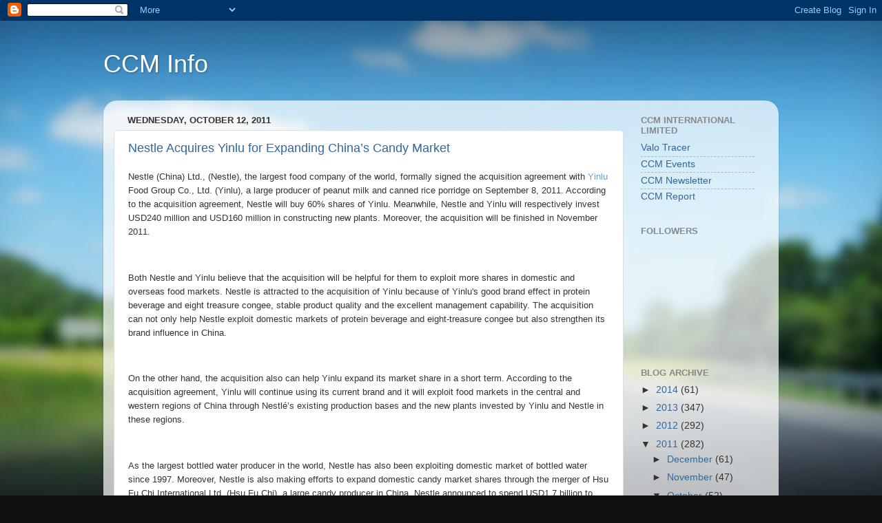

--- FILE ---
content_type: text/html; charset=UTF-8
request_url: http://ccminfo.blogspot.com/2011/10/nestle-acquires-yinlu-for-expanding.html
body_size: 15758
content:
<!DOCTYPE html>
<html class='v2' dir='ltr' lang='en'>
<head>
<link href='https://www.blogger.com/static/v1/widgets/335934321-css_bundle_v2.css' rel='stylesheet' type='text/css'/>
<meta content='width=1100' name='viewport'/>
<meta content='text/html; charset=UTF-8' http-equiv='Content-Type'/>
<meta content='blogger' name='generator'/>
<link href='http://ccminfo.blogspot.com/favicon.ico' rel='icon' type='image/x-icon'/>
<link href='http://ccminfo.blogspot.com/2011/10/nestle-acquires-yinlu-for-expanding.html' rel='canonical'/>
<link rel="alternate" type="application/atom+xml" title="CCM Info - Atom" href="http://ccminfo.blogspot.com/feeds/posts/default" />
<link rel="alternate" type="application/rss+xml" title="CCM Info - RSS" href="http://ccminfo.blogspot.com/feeds/posts/default?alt=rss" />
<link rel="service.post" type="application/atom+xml" title="CCM Info - Atom" href="https://www.blogger.com/feeds/4814970476613439894/posts/default" />

<link rel="alternate" type="application/atom+xml" title="CCM Info - Atom" href="http://ccminfo.blogspot.com/feeds/7511970079921632225/comments/default" />
<!--Can't find substitution for tag [blog.ieCssRetrofitLinks]-->
<meta content='http://ccminfo.blogspot.com/2011/10/nestle-acquires-yinlu-for-expanding.html' property='og:url'/>
<meta content='Nestle Acquires Yinlu for Expanding China’s Candy Market' property='og:title'/>
<meta content='Nestle ( China ) Ltd., (Nestle), the largest food company of the world, formally signed the acquisition agreement with Yinlu  Food Group Co....' property='og:description'/>
<title>CCM Info: Nestle Acquires Yinlu for Expanding China&#8217;s Candy Market</title>
<style id='page-skin-1' type='text/css'><!--
/*-----------------------------------------------
Blogger Template Style
Name:     Picture Window
Designer: Blogger
URL:      www.blogger.com
----------------------------------------------- */
/* Content
----------------------------------------------- */
body {
font: normal normal 15px Arial, Tahoma, Helvetica, FreeSans, sans-serif;
color: #333333;
background: #111111 url(http://themes.googleusercontent.com/image?id=1OACCYOE0-eoTRTfsBuX1NMN9nz599ufI1Jh0CggPFA_sK80AGkIr8pLtYRpNUKPmwtEa) repeat-x fixed top center;
}
html body .region-inner {
min-width: 0;
max-width: 100%;
width: auto;
}
.content-outer {
font-size: 90%;
}
a:link {
text-decoration:none;
color: #336699;
}
a:visited {
text-decoration:none;
color: #6699cc;
}
a:hover {
text-decoration:underline;
color: #33aaff;
}
.content-outer {
background: transparent none repeat scroll top left;
-moz-border-radius: 0;
-webkit-border-radius: 0;
-goog-ms-border-radius: 0;
border-radius: 0;
-moz-box-shadow: 0 0 0 rgba(0, 0, 0, .15);
-webkit-box-shadow: 0 0 0 rgba(0, 0, 0, .15);
-goog-ms-box-shadow: 0 0 0 rgba(0, 0, 0, .15);
box-shadow: 0 0 0 rgba(0, 0, 0, .15);
margin: 20px auto;
}
.content-inner {
padding: 0;
}
/* Header
----------------------------------------------- */
.header-outer {
background: transparent none repeat-x scroll top left;
_background-image: none;
color: #ffffff;
-moz-border-radius: 0;
-webkit-border-radius: 0;
-goog-ms-border-radius: 0;
border-radius: 0;
}
.Header img, .Header #header-inner {
-moz-border-radius: 0;
-webkit-border-radius: 0;
-goog-ms-border-radius: 0;
border-radius: 0;
}
.header-inner .Header .titlewrapper,
.header-inner .Header .descriptionwrapper {
padding-left: 0;
padding-right: 0;
}
.Header h1 {
font: normal normal 36px Arial, Tahoma, Helvetica, FreeSans, sans-serif;
text-shadow: 1px 1px 3px rgba(0, 0, 0, 0.3);
}
.Header h1 a {
color: #ffffff;
}
.Header .description {
font-size: 130%;
}
/* Tabs
----------------------------------------------- */
.tabs-inner {
margin: .5em 20px 0;
padding: 0;
}
.tabs-inner .section {
margin: 0;
}
.tabs-inner .widget ul {
padding: 0;
background: transparent none repeat scroll bottom;
-moz-border-radius: 0;
-webkit-border-radius: 0;
-goog-ms-border-radius: 0;
border-radius: 0;
}
.tabs-inner .widget li {
border: none;
}
.tabs-inner .widget li a {
display: inline-block;
padding: .5em 1em;
margin-right: .25em;
color: #ffffff;
font: normal normal 15px Arial, Tahoma, Helvetica, FreeSans, sans-serif;
-moz-border-radius: 10px 10px 0 0;
-webkit-border-top-left-radius: 10px;
-webkit-border-top-right-radius: 10px;
-goog-ms-border-radius: 10px 10px 0 0;
border-radius: 10px 10px 0 0;
background: transparent url(https://resources.blogblog.com/blogblog/data/1kt/transparent/black50.png) repeat scroll top left;
border-right: 1px solid transparent;
}
.tabs-inner .widget li:first-child a {
padding-left: 1.25em;
-moz-border-radius-topleft: 10px;
-moz-border-radius-bottomleft: 0;
-webkit-border-top-left-radius: 10px;
-webkit-border-bottom-left-radius: 0;
-goog-ms-border-top-left-radius: 10px;
-goog-ms-border-bottom-left-radius: 0;
border-top-left-radius: 10px;
border-bottom-left-radius: 0;
}
.tabs-inner .widget li.selected a,
.tabs-inner .widget li a:hover {
position: relative;
z-index: 1;
background: transparent url(https://resources.blogblog.com/blogblog/data/1kt/transparent/white80.png) repeat scroll bottom;
color: #336699;
-moz-box-shadow: 0 0 3px rgba(0, 0, 0, .15);
-webkit-box-shadow: 0 0 3px rgba(0, 0, 0, .15);
-goog-ms-box-shadow: 0 0 3px rgba(0, 0, 0, .15);
box-shadow: 0 0 3px rgba(0, 0, 0, .15);
}
/* Headings
----------------------------------------------- */
h2 {
font: bold normal 13px Arial, Tahoma, Helvetica, FreeSans, sans-serif;
text-transform: uppercase;
color: #888888;
margin: .5em 0;
}
/* Main
----------------------------------------------- */
.main-outer {
background: transparent url(https://resources.blogblog.com/blogblog/data/1kt/transparent/white80.png) repeat scroll top left;
-moz-border-radius: 20px 20px 0 0;
-webkit-border-top-left-radius: 20px;
-webkit-border-top-right-radius: 20px;
-webkit-border-bottom-left-radius: 0;
-webkit-border-bottom-right-radius: 0;
-goog-ms-border-radius: 20px 20px 0 0;
border-radius: 20px 20px 0 0;
-moz-box-shadow: 0 1px 3px rgba(0, 0, 0, .15);
-webkit-box-shadow: 0 1px 3px rgba(0, 0, 0, .15);
-goog-ms-box-shadow: 0 1px 3px rgba(0, 0, 0, .15);
box-shadow: 0 1px 3px rgba(0, 0, 0, .15);
}
.main-inner {
padding: 15px 20px 20px;
}
.main-inner .column-center-inner {
padding: 0 0;
}
.main-inner .column-left-inner {
padding-left: 0;
}
.main-inner .column-right-inner {
padding-right: 0;
}
/* Posts
----------------------------------------------- */
h3.post-title {
margin: 0;
font: normal normal 18px Arial, Tahoma, Helvetica, FreeSans, sans-serif;
}
.comments h4 {
margin: 1em 0 0;
font: normal normal 18px Arial, Tahoma, Helvetica, FreeSans, sans-serif;
}
.date-header span {
color: #333333;
}
.post-outer {
background-color: #ffffff;
border: solid 1px #dddddd;
-moz-border-radius: 5px;
-webkit-border-radius: 5px;
border-radius: 5px;
-goog-ms-border-radius: 5px;
padding: 15px 20px;
margin: 0 -20px 20px;
}
.post-body {
line-height: 1.4;
font-size: 110%;
position: relative;
}
.post-header {
margin: 0 0 1.5em;
color: #999999;
line-height: 1.6;
}
.post-footer {
margin: .5em 0 0;
color: #999999;
line-height: 1.6;
}
#blog-pager {
font-size: 140%
}
#comments .comment-author {
padding-top: 1.5em;
border-top: dashed 1px #ccc;
border-top: dashed 1px rgba(128, 128, 128, .5);
background-position: 0 1.5em;
}
#comments .comment-author:first-child {
padding-top: 0;
border-top: none;
}
.avatar-image-container {
margin: .2em 0 0;
}
/* Comments
----------------------------------------------- */
.comments .comments-content .icon.blog-author {
background-repeat: no-repeat;
background-image: url([data-uri]);
}
.comments .comments-content .loadmore a {
border-top: 1px solid #33aaff;
border-bottom: 1px solid #33aaff;
}
.comments .continue {
border-top: 2px solid #33aaff;
}
/* Widgets
----------------------------------------------- */
.widget ul, .widget #ArchiveList ul.flat {
padding: 0;
list-style: none;
}
.widget ul li, .widget #ArchiveList ul.flat li {
border-top: dashed 1px #ccc;
border-top: dashed 1px rgba(128, 128, 128, .5);
}
.widget ul li:first-child, .widget #ArchiveList ul.flat li:first-child {
border-top: none;
}
.widget .post-body ul {
list-style: disc;
}
.widget .post-body ul li {
border: none;
}
/* Footer
----------------------------------------------- */
.footer-outer {
color:#cccccc;
background: transparent url(https://resources.blogblog.com/blogblog/data/1kt/transparent/black50.png) repeat scroll top left;
-moz-border-radius: 0 0 20px 20px;
-webkit-border-top-left-radius: 0;
-webkit-border-top-right-radius: 0;
-webkit-border-bottom-left-radius: 20px;
-webkit-border-bottom-right-radius: 20px;
-goog-ms-border-radius: 0 0 20px 20px;
border-radius: 0 0 20px 20px;
-moz-box-shadow: 0 1px 3px rgba(0, 0, 0, .15);
-webkit-box-shadow: 0 1px 3px rgba(0, 0, 0, .15);
-goog-ms-box-shadow: 0 1px 3px rgba(0, 0, 0, .15);
box-shadow: 0 1px 3px rgba(0, 0, 0, .15);
}
.footer-inner {
padding: 10px 20px 20px;
}
.footer-outer a {
color: #99ccee;
}
.footer-outer a:visited {
color: #77aaee;
}
.footer-outer a:hover {
color: #33aaff;
}
.footer-outer .widget h2 {
color: #aaaaaa;
}
/* Mobile
----------------------------------------------- */
html body.mobile {
height: auto;
}
html body.mobile {
min-height: 480px;
background-size: 100% auto;
}
.mobile .body-fauxcolumn-outer {
background: transparent none repeat scroll top left;
}
html .mobile .mobile-date-outer, html .mobile .blog-pager {
border-bottom: none;
background: transparent url(https://resources.blogblog.com/blogblog/data/1kt/transparent/white80.png) repeat scroll top left;
margin-bottom: 10px;
}
.mobile .date-outer {
background: transparent url(https://resources.blogblog.com/blogblog/data/1kt/transparent/white80.png) repeat scroll top left;
}
.mobile .header-outer, .mobile .main-outer,
.mobile .post-outer, .mobile .footer-outer {
-moz-border-radius: 0;
-webkit-border-radius: 0;
-goog-ms-border-radius: 0;
border-radius: 0;
}
.mobile .content-outer,
.mobile .main-outer,
.mobile .post-outer {
background: inherit;
border: none;
}
.mobile .content-outer {
font-size: 100%;
}
.mobile-link-button {
background-color: #336699;
}
.mobile-link-button a:link, .mobile-link-button a:visited {
color: #ffffff;
}
.mobile-index-contents {
color: #333333;
}
.mobile .tabs-inner .PageList .widget-content {
background: transparent url(https://resources.blogblog.com/blogblog/data/1kt/transparent/white80.png) repeat scroll bottom;
color: #336699;
}
.mobile .tabs-inner .PageList .widget-content .pagelist-arrow {
border-left: 1px solid transparent;
}

--></style>
<style id='template-skin-1' type='text/css'><!--
body {
min-width: 980px;
}
.content-outer, .content-fauxcolumn-outer, .region-inner {
min-width: 980px;
max-width: 980px;
_width: 980px;
}
.main-inner .columns {
padding-left: 0px;
padding-right: 210px;
}
.main-inner .fauxcolumn-center-outer {
left: 0px;
right: 210px;
/* IE6 does not respect left and right together */
_width: expression(this.parentNode.offsetWidth -
parseInt("0px") -
parseInt("210px") + 'px');
}
.main-inner .fauxcolumn-left-outer {
width: 0px;
}
.main-inner .fauxcolumn-right-outer {
width: 210px;
}
.main-inner .column-left-outer {
width: 0px;
right: 100%;
margin-left: -0px;
}
.main-inner .column-right-outer {
width: 210px;
margin-right: -210px;
}
#layout {
min-width: 0;
}
#layout .content-outer {
min-width: 0;
width: 800px;
}
#layout .region-inner {
min-width: 0;
width: auto;
}
body#layout div.add_widget {
padding: 8px;
}
body#layout div.add_widget a {
margin-left: 32px;
}
--></style>
<style>
    body {background-image:url(http\:\/\/themes.googleusercontent.com\/image?id=1OACCYOE0-eoTRTfsBuX1NMN9nz599ufI1Jh0CggPFA_sK80AGkIr8pLtYRpNUKPmwtEa);}
    
@media (max-width: 200px) { body {background-image:url(http\:\/\/themes.googleusercontent.com\/image?id=1OACCYOE0-eoTRTfsBuX1NMN9nz599ufI1Jh0CggPFA_sK80AGkIr8pLtYRpNUKPmwtEa&options=w200);}}
@media (max-width: 400px) and (min-width: 201px) { body {background-image:url(http\:\/\/themes.googleusercontent.com\/image?id=1OACCYOE0-eoTRTfsBuX1NMN9nz599ufI1Jh0CggPFA_sK80AGkIr8pLtYRpNUKPmwtEa&options=w400);}}
@media (max-width: 800px) and (min-width: 401px) { body {background-image:url(http\:\/\/themes.googleusercontent.com\/image?id=1OACCYOE0-eoTRTfsBuX1NMN9nz599ufI1Jh0CggPFA_sK80AGkIr8pLtYRpNUKPmwtEa&options=w800);}}
@media (max-width: 1200px) and (min-width: 801px) { body {background-image:url(http\:\/\/themes.googleusercontent.com\/image?id=1OACCYOE0-eoTRTfsBuX1NMN9nz599ufI1Jh0CggPFA_sK80AGkIr8pLtYRpNUKPmwtEa&options=w1200);}}
/* Last tag covers anything over one higher than the previous max-size cap. */
@media (min-width: 1201px) { body {background-image:url(http\:\/\/themes.googleusercontent.com\/image?id=1OACCYOE0-eoTRTfsBuX1NMN9nz599ufI1Jh0CggPFA_sK80AGkIr8pLtYRpNUKPmwtEa&options=w1600);}}
  </style>
<link href='https://www.blogger.com/dyn-css/authorization.css?targetBlogID=4814970476613439894&amp;zx=3ed07627-0ab8-4f4c-b28b-f91cdc415600' media='none' onload='if(media!=&#39;all&#39;)media=&#39;all&#39;' rel='stylesheet'/><noscript><link href='https://www.blogger.com/dyn-css/authorization.css?targetBlogID=4814970476613439894&amp;zx=3ed07627-0ab8-4f4c-b28b-f91cdc415600' rel='stylesheet'/></noscript>
<meta name='google-adsense-platform-account' content='ca-host-pub-1556223355139109'/>
<meta name='google-adsense-platform-domain' content='blogspot.com'/>

<!-- data-ad-client=ca-pub-5158031828744846 -->

</head>
<body class='loading variant-open'>
<div class='navbar section' id='navbar' name='Navbar'><div class='widget Navbar' data-version='1' id='Navbar1'><script type="text/javascript">
    function setAttributeOnload(object, attribute, val) {
      if(window.addEventListener) {
        window.addEventListener('load',
          function(){ object[attribute] = val; }, false);
      } else {
        window.attachEvent('onload', function(){ object[attribute] = val; });
      }
    }
  </script>
<div id="navbar-iframe-container"></div>
<script type="text/javascript" src="https://apis.google.com/js/platform.js"></script>
<script type="text/javascript">
      gapi.load("gapi.iframes:gapi.iframes.style.bubble", function() {
        if (gapi.iframes && gapi.iframes.getContext) {
          gapi.iframes.getContext().openChild({
              url: 'https://www.blogger.com/navbar/4814970476613439894?po\x3d7511970079921632225\x26origin\x3dhttp://ccminfo.blogspot.com',
              where: document.getElementById("navbar-iframe-container"),
              id: "navbar-iframe"
          });
        }
      });
    </script><script type="text/javascript">
(function() {
var script = document.createElement('script');
script.type = 'text/javascript';
script.src = '//pagead2.googlesyndication.com/pagead/js/google_top_exp.js';
var head = document.getElementsByTagName('head')[0];
if (head) {
head.appendChild(script);
}})();
</script>
</div></div>
<div class='body-fauxcolumns'>
<div class='fauxcolumn-outer body-fauxcolumn-outer'>
<div class='cap-top'>
<div class='cap-left'></div>
<div class='cap-right'></div>
</div>
<div class='fauxborder-left'>
<div class='fauxborder-right'></div>
<div class='fauxcolumn-inner'>
</div>
</div>
<div class='cap-bottom'>
<div class='cap-left'></div>
<div class='cap-right'></div>
</div>
</div>
</div>
<div class='content'>
<div class='content-fauxcolumns'>
<div class='fauxcolumn-outer content-fauxcolumn-outer'>
<div class='cap-top'>
<div class='cap-left'></div>
<div class='cap-right'></div>
</div>
<div class='fauxborder-left'>
<div class='fauxborder-right'></div>
<div class='fauxcolumn-inner'>
</div>
</div>
<div class='cap-bottom'>
<div class='cap-left'></div>
<div class='cap-right'></div>
</div>
</div>
</div>
<div class='content-outer'>
<div class='content-cap-top cap-top'>
<div class='cap-left'></div>
<div class='cap-right'></div>
</div>
<div class='fauxborder-left content-fauxborder-left'>
<div class='fauxborder-right content-fauxborder-right'></div>
<div class='content-inner'>
<header>
<div class='header-outer'>
<div class='header-cap-top cap-top'>
<div class='cap-left'></div>
<div class='cap-right'></div>
</div>
<div class='fauxborder-left header-fauxborder-left'>
<div class='fauxborder-right header-fauxborder-right'></div>
<div class='region-inner header-inner'>
<div class='header section' id='header' name='Header'><div class='widget Header' data-version='1' id='Header1'>
<div id='header-inner'>
<div class='titlewrapper'>
<h1 class='title'>
<a href='http://ccminfo.blogspot.com/'>
CCM Info
</a>
</h1>
</div>
<div class='descriptionwrapper'>
<p class='description'><span>
</span></p>
</div>
</div>
</div></div>
</div>
</div>
<div class='header-cap-bottom cap-bottom'>
<div class='cap-left'></div>
<div class='cap-right'></div>
</div>
</div>
</header>
<div class='tabs-outer'>
<div class='tabs-cap-top cap-top'>
<div class='cap-left'></div>
<div class='cap-right'></div>
</div>
<div class='fauxborder-left tabs-fauxborder-left'>
<div class='fauxborder-right tabs-fauxborder-right'></div>
<div class='region-inner tabs-inner'>
<div class='tabs no-items section' id='crosscol' name='Cross-Column'></div>
<div class='tabs no-items section' id='crosscol-overflow' name='Cross-Column 2'></div>
</div>
</div>
<div class='tabs-cap-bottom cap-bottom'>
<div class='cap-left'></div>
<div class='cap-right'></div>
</div>
</div>
<div class='main-outer'>
<div class='main-cap-top cap-top'>
<div class='cap-left'></div>
<div class='cap-right'></div>
</div>
<div class='fauxborder-left main-fauxborder-left'>
<div class='fauxborder-right main-fauxborder-right'></div>
<div class='region-inner main-inner'>
<div class='columns fauxcolumns'>
<div class='fauxcolumn-outer fauxcolumn-center-outer'>
<div class='cap-top'>
<div class='cap-left'></div>
<div class='cap-right'></div>
</div>
<div class='fauxborder-left'>
<div class='fauxborder-right'></div>
<div class='fauxcolumn-inner'>
</div>
</div>
<div class='cap-bottom'>
<div class='cap-left'></div>
<div class='cap-right'></div>
</div>
</div>
<div class='fauxcolumn-outer fauxcolumn-left-outer'>
<div class='cap-top'>
<div class='cap-left'></div>
<div class='cap-right'></div>
</div>
<div class='fauxborder-left'>
<div class='fauxborder-right'></div>
<div class='fauxcolumn-inner'>
</div>
</div>
<div class='cap-bottom'>
<div class='cap-left'></div>
<div class='cap-right'></div>
</div>
</div>
<div class='fauxcolumn-outer fauxcolumn-right-outer'>
<div class='cap-top'>
<div class='cap-left'></div>
<div class='cap-right'></div>
</div>
<div class='fauxborder-left'>
<div class='fauxborder-right'></div>
<div class='fauxcolumn-inner'>
</div>
</div>
<div class='cap-bottom'>
<div class='cap-left'></div>
<div class='cap-right'></div>
</div>
</div>
<!-- corrects IE6 width calculation -->
<div class='columns-inner'>
<div class='column-center-outer'>
<div class='column-center-inner'>
<div class='main section' id='main' name='Main'><div class='widget Blog' data-version='1' id='Blog1'>
<div class='blog-posts hfeed'>

          <div class="date-outer">
        
<h2 class='date-header'><span>Wednesday, October 12, 2011</span></h2>

          <div class="date-posts">
        
<div class='post-outer'>
<div class='post hentry uncustomized-post-template' itemprop='blogPost' itemscope='itemscope' itemtype='http://schema.org/BlogPosting'>
<meta content='4814970476613439894' itemprop='blogId'/>
<meta content='7511970079921632225' itemprop='postId'/>
<a name='7511970079921632225'></a>
<h3 class='post-title entry-title' itemprop='name'>
<a href='http://www.cnchemicals.com'>Nestle Acquires Yinlu for Expanding China&#8217;s Candy Market</a>
</h3>
<div class='post-header'>
<div class='post-header-line-1'></div>
</div>
<div class='post-body entry-content' id='post-body-7511970079921632225' itemprop='description articleBody'>
<div class="MsoNormal" style="margin: 0cm 0cm 10pt;"><span lang="EN-US" style="font-family: Arial; font-size: 10pt; line-height: 115%; mso-fareast-language: ZH-CN;">Nestle (<place w:st="on"><country-region w:st="on">China</country-region></place>) Ltd., (Nestle), the largest food company of the world, formally signed the acquisition agreement with <a href="" name="OLE_LINK2">Yinlu</a> Food Group Co., Ltd. (Yinlu), a large producer of peanut milk and canned rice porridge on September 8, 2011. According to the acquisition agreement, Nestle will buy 60% shares of Yinlu. Meanwhile, Nestle and Yinlu will respectively invest USD240 million and USD160 million in constructing new plants. Moreover, the acquisition will be finished in November 2011.</span></div><div class="MsoNormal" style="margin: 0cm 0cm 10pt;"><br />
</div><div class="MsoNormal" style="margin: 0cm 0cm 10pt;"><span lang="EN-US" style="font-family: Arial; font-size: 10pt; line-height: 115%; mso-fareast-language: ZH-CN;">Both Nestle and Yinlu believe that the acquisition will be helpful for them to exploit more shares in domestic and overseas food markets. Nestle is attracted to the acquisition of Yinlu because of Yinlu's good brand effect in protein beverage and eight treasure congee, stable product quality and the excellent management capability. The acquisition can not only help Nestle exploit domestic markets of protein beverage and eight-treasure congee but also strengthen its brand influence in China.</span></div><div class="MsoNormal" style="margin: 0cm 0cm 10pt;"><br />
</div><div class="MsoNormal" style="margin: 0cm 0cm 10pt;"><span lang="EN-US" style="font-family: Arial; font-size: 10pt; line-height: 115%; mso-fareast-language: ZH-CN;">On the other hand, the acquisition also can help Yinlu expand its market share in a short term. According to the acquisition agreement, Yinlu will continue using its current brand and it will exploit food markets in the central and western regions of <country-region w:st="on"><place w:st="on">China</place></country-region> through Nestlé&#8217;s existing production bases and the new plants invested by Yinlu and Nestle in these regions. </span></div><div class="MsoNormal" style="margin: 0cm 0cm 10pt;"><br />
</div><div class="MsoNormal" style="margin: 0cm 0cm 10pt;"><span lang="EN-US" style="font-family: Arial; font-size: 10pt; line-height: 115%; mso-fareast-language: ZH-CN;">As the largest bottled water producer in the world, Nestle has also been exploiting domestic market of bottled water since 1997. Moreover, Nestle is also making efforts to expand domestic candy market shares through the merger of Hsu Fu Chi International Ltd. (Hsu Fu Chi), a large candy producer in <place w:st="on"><country-region w:st="on">China</country-region></place>. Nestle announced to spend USD1.7 billion to buy 60% shares of Hsu Fu Chi on July 11, 2011. </span></div><div class="MsoNormal" style="margin: 0cm 0cm 10pt;"><br />
</div><div class="MsoNormal" style="line-height: 15pt; margin: 0cm 0cm 0pt; mso-line-height-rule: exactly;"><span lang="EN-US" style="font-family: Arial; font-size: 10pt; mso-fareast-language: ZH-CN;">It is obvious that Nestle will strengthen its competitiveness in domestic candy market after the acquisition. Based on the above facts, Nestle may continue to exploit new markets in <country-region w:st="on"><place w:st="on">China</place></country-region> through acquisitions, so as to keep its profit increasing fast.</span></div><div class="MsoNormal" style="line-height: 15pt; margin: 0cm 0cm 0pt; mso-line-height-rule: exactly;"><br />
</div><div class="MsoNormal" style="line-height: 15pt; margin: 0cm 0cm 0pt; mso-line-height-rule: exactly;"><span lang="EN-US" style="font-family: Arial; font-size: 10pt; mso-bidi-font-weight: bold; mso-fareast-language: ZH-CN;">More news in CCM&#8217;s September Issue of </span><b style="mso-bidi-font-weight: normal;"><span lang="EN-US" style="font-family: Arial; font-size: 10pt; mso-fareast-language: ZH-CN;"><a href="http://www.cnchemicals.com/Newsletter/ChinaAgricultureInvestmentExpress.shtml"><span style="color: purple;">China Agriculture Investment Bimonthly Report</span></a></span></b><span lang="EN-US" style="font-family: Arial; font-size: 10pt; mso-fareast-language: ZH-CN;">:<b style="mso-bidi-font-weight: normal;"></b></span></div><div class="MsoNormal" style="line-height: 15pt; margin: 0cm 0cm 0pt; mso-line-height-rule: exactly;"><span lang="EN-US" style="font-family: Arial; font-size: 10pt; mso-bidi-font-weight: bold; mso-fareast-language: ZH-CN;">- The value-added tax was issued to reduce cost and improve profit of enterprises, especially for agricultural produce enterprises.</span></div><div class="MsoNormal" style="line-height: 15pt; margin: 0cm 0cm 0pt; mso-line-height-rule: exactly;"><span lang="EN-US" style="font-family: Arial; font-size: 10pt; mso-bidi-font-weight: bold; mso-fareast-language: ZH-CN;">-How to regulate and control the price of agricultural produces is the key to the development</span></div><div class="MsoNormal" style="line-height: 15pt; margin: 0cm 0cm 0pt; mso-line-height-rule: exactly;"><span lang="EN-US" style="font-family: Arial; font-size: 10pt; mso-bidi-font-weight: bold; mso-fareast-language: ZH-CN;">of the agricultural produce industry.</span></div><div class="MsoNormal" style="line-height: 15pt; margin: 0cm 0cm 0pt; mso-line-height-rule: exactly;"><span lang="EN-US" style="font-family: Arial; font-size: 10pt; mso-bidi-font-weight: bold; mso-fareast-language: ZH-CN;">- The Notice issued recently encourages Chinese agricultural enterprises' oversea investment.</span></div><div class="MsoNormal" style="line-height: 15pt; margin: 0cm 0cm 0pt; mso-line-height-rule: exactly;"><span lang="EN-US" style="font-family: Arial; font-size: 10pt; mso-bidi-font-weight: bold; mso-fareast-language: ZH-CN;">-Policy on industrial integration prompts phosphate fertilizer manufacturers to add investment in phosphorus ore resources.</span></div><div class="MsoNormal" style="line-height: 15pt; margin: 0cm 0cm 0pt; mso-line-height-rule: exactly;"><span lang="EN-US" style="font-family: Arial; font-size: 10pt; mso-bidi-font-weight: bold; mso-fareast-language: ZH-CN;">- The Chinese government probably is to increase export tariff for binary compound fertilizer, primarily due to the rising price driven by the soaring export volume.</span></div><div class="MsoNormal" style="line-height: 15pt; margin: 0cm 0cm 0pt; mso-line-height-rule: exactly;"><span lang="EN-US" style="font-family: Arial; font-size: 10pt; mso-bidi-font-weight: bold; mso-fareast-language: ZH-CN;">-The Entry Criteria raises the entry cost of phosphate &amp; ammonium industry.</span></div><div class="MsoNormal" style="line-height: 15pt; margin: 0cm 0cm 0pt; mso-line-height-rule: exactly;"><span lang="EN-US" style="font-family: Arial; font-size: 10pt; mso-bidi-font-weight: bold; mso-fareast-language: ZH-CN;">-ZARD announces to purchase 53.99% shares of Henan Dishen.</span></div><div class="MsoNormal" style="line-height: 15pt; margin: 0cm 0cm 0pt; mso-line-height-rule: exactly;"><span lang="EN-US" style="font-family: Arial; font-size: 10pt; mso-bidi-font-weight: bold; mso-fareast-language: ZH-CN;">- Cangzhou Dahua declares that ChemChina Agchem will become its controlling shareholder.</span></div><div class="MsoNormal" style="line-height: 15pt; margin: 0cm 0cm 0pt; mso-line-height-rule: exactly;"><span lang="EN-US" style="font-family: Arial; font-size: 10pt; mso-bidi-font-weight: bold; mso-fareast-language: ZH-CN;">- Winall Hi-Tech is to purchase 54.05% share of Tieyan Seed with USD3.67 million.</span></div><div class="MsoNormal" style="line-height: 15pt; margin: 0cm 0cm 0pt; mso-line-height-rule: exactly;"><span lang="EN-US" style="font-family: Arial; font-size: 10pt; mso-bidi-font-weight: bold; mso-fareast-language: ZH-CN;">- <country-region w:st="on"><place w:st="on">China</place></country-region> will implement an entry criterion for the fruit and vegetable juice concentrate (pulp) processing industry.</span></div><div class="MsoNormal" style="line-height: 15pt; margin: 0cm 0cm 0pt; mso-line-height-rule: exactly;"><span lang="EN-US" style="font-family: Arial; font-size: 10pt; mso-bidi-font-weight: bold; mso-fareast-language: ZH-CN;">-Bright Food and Manassen Foods formally signed an acquisition agreement on August 29,</span></div><div class="MsoNormal" style="line-height: 15pt; margin: 0cm 0cm 0pt; mso-line-height-rule: exactly;"><span lang="EN-US" style="font-family: Arial; font-size: 10pt; mso-bidi-font-weight: bold; mso-fareast-language: ZH-CN;">2011.</span></div><div class="MsoNormal" style="line-height: 15pt; margin: 0cm 0cm 0pt; mso-line-height-rule: exactly;"><span lang="EN-US" style="font-family: Arial; font-size: 10pt; mso-bidi-font-weight: bold; mso-fareast-language: ZH-CN;">- Sanyuan Foods and Macrolink Holding announced to take over Hunan Taizinai.</span></div><div class="MsoNormal" style="line-height: 15pt; margin: 0cm 0cm 0pt; mso-line-height-rule: exactly;"><span lang="EN-US" style="font-family: Arial; font-size: 10pt; mso-bidi-font-weight: bold; mso-fareast-language: ZH-CN;">- <a href="" name="OLE_LINK3">Nestle formally signed an acquisition agreement with Yinlu on September 8, 2011.</a></span></div><div class="MsoNormal" style="line-height: 15pt; margin: 0cm 0cm 0pt; mso-line-height-rule: exactly;"><br />
</div><div class="MsoNormal" style="margin: 0cm 0cm 10pt;"><span lang="EN-US" style="font-family: Arial; font-size: 10pt; line-height: 115%; mso-bidi-font-weight: bold;">For more information </span><span lang="EN-US" style="font-family: Arial; font-size: 10pt; line-height: 115%; mso-bidi-font-weight: bold; mso-fareast-language: ZH-CN;">about </span><b style="mso-bidi-font-weight: normal;"><span lang="EN-US" style="font-family: Arial; font-size: 10pt; line-height: 115%; mso-fareast-language: ZH-CN;"><a href="http://www.cnchemicals.com/Newsletter/ChinaAgricultureInvestmentExpress.shtml"><span style="color: purple;">China Agriculture Investment Bimonthly Report</span></a></span></b><span lang="EN-US" style="font-family: Arial; font-size: 10pt; line-height: 115%; mso-bidi-font-weight: bold;">, please visit our website page:</span><span lang="EN-US"><span style="font-family: Calibri;"> </span></span><span lang="EN-US" style="font-family: Arial; font-size: 10pt; line-height: 115%; mso-bidi-font-weight: bold;">http://www.cnchemicals.com/Newsletter/ChinaAgricultureInvestmentExpress.shtml</span><span lang="EN-US" style="font-family: Arial; font-size: 10pt; line-height: 115%; mso-bidi-font-weight: bold; mso-fareast-language: ZH-CN;">. Or y</span><span lang="EN-US" style="font-family: Arial; font-size: 10pt; line-height: 115%; mso-bidi-font-weight: bold;">ou can also contact us at <span style="color: green;"><a href="mailto:econtact@cnchemicals.com"><span style="color: green;">econtact@cnchemicals.com</span></a>.</span></span><span lang="EN-US" style="font-family: Arial; font-size: 10pt; line-height: 115%; mso-bidi-font-weight: bold; mso-fareast-language: ZH-CN;"></span></div><div class="MsoNormal" style="margin: 0cm 0cm 10pt;"><span lang="EN-US" style="font-family: Arial; font-size: 10pt; line-height: 115%; mso-bidi-font-weight: bold; mso-fareast-language: ZH-CN;"><span style="mso-spacerun: yes;">&nbsp;</span>(<city w:st="on">Guangzhou</city> <country-region w:st="on"><place w:st="on">China</place></country-region>, October 11, 2011)</span></div><div class="MsoNormal" style="margin: 0cm 0cm 10pt;"><br />
</div><div style="background: white; line-height: 13.5pt;"><strong><span lang="EN-US" style="color: black; font-family: Arial; font-size: 10pt; mso-bidi-font-family: 宋体;">About CCM</span></strong><span lang="EN-US" style="color: black; font-family: Arial; font-size: 10pt; mso-bidi-font-family: 宋体;"></span></div><div style="background: white; line-height: 13.5pt;"><br />
</div><div style="background: white; line-height: 13.5pt;"><span lang="EN-US" style="color: black; font-family: Arial; font-size: 10pt; mso-bidi-font-family: 宋体;">CCM is dedicated to market research in <place w:st="on"><country-region w:st="on">China</country-region></place>, Asia-Pacific Rim and global market. With a staff of more than 150 dedicated highly-educated professionals. CCM offers Market Data, Analysis, Reports, Newsletters, Buyer-Trader Information, Import/Export Analysis all through its new proprietary product ValoTracer.<br />
Please visit <a href="http://www.cnchemicals.com/"><span style="color: #268c0f; text-decoration: none; text-underline: none;">http://www.cnchemicals.com</span></a> for more information or contact <a href="mailto:econtact@cnchemicals.com"><span style="color: #268c0f; text-decoration: none; text-underline: none;">econtact@cnchemicals.com</span></a></span></div><div style="background: white; line-height: 13.5pt;"><br />
</div><div class="MsoNormal" style="margin: 0cm 0cm 10pt;"><span lang="EN-US" style="color: black; font-family: Arial; font-size: 10pt; line-height: 115%; mso-bidi-font-family: &quot;Times New Roman&quot;;">CCM International Ltd.<br />
Guangzhou CCM Information Science &amp; Technology Co., Ltd.<br />
17th Floor, Huihua Commercial &amp; Trade Mansion, No.80 Xianlie Zhong Road, Guangzhou 510070, China</span><span lang="EN-US" style="mso-fareast-language: ZH-CN;"></span></div>
<div style='clear: both;'></div>
</div>
<div class='post-footer'>
<div class='post-footer-line post-footer-line-1'>
<span class='post-author vcard'>
Posted by
<span class='fn' itemprop='author' itemscope='itemscope' itemtype='http://schema.org/Person'>
<meta content='https://www.blogger.com/profile/15875797746577953760' itemprop='url'/>
<a class='g-profile' href='https://www.blogger.com/profile/15875797746577953760' rel='author' title='author profile'>
<span itemprop='name'>CCM</span>
</a>
</span>
</span>
<span class='post-timestamp'>
at
<meta content='http://ccminfo.blogspot.com/2011/10/nestle-acquires-yinlu-for-expanding.html' itemprop='url'/>
<a class='timestamp-link' href='http://ccminfo.blogspot.com/2011/10/nestle-acquires-yinlu-for-expanding.html' rel='bookmark' title='permanent link'><abbr class='published' itemprop='datePublished' title='2011-10-12T10:09:00+08:00'>10:09&#8239;AM</abbr></a>
</span>
<span class='post-comment-link'>
</span>
<span class='post-icons'>
<span class='item-control blog-admin pid-449733436'>
<a href='https://www.blogger.com/post-edit.g?blogID=4814970476613439894&postID=7511970079921632225&from=pencil' title='Edit Post'>
<img alt='' class='icon-action' height='18' src='https://resources.blogblog.com/img/icon18_edit_allbkg.gif' width='18'/>
</a>
</span>
</span>
<div class='post-share-buttons goog-inline-block'>
<a class='goog-inline-block share-button sb-email' href='https://www.blogger.com/share-post.g?blogID=4814970476613439894&postID=7511970079921632225&target=email' target='_blank' title='Email This'><span class='share-button-link-text'>Email This</span></a><a class='goog-inline-block share-button sb-blog' href='https://www.blogger.com/share-post.g?blogID=4814970476613439894&postID=7511970079921632225&target=blog' onclick='window.open(this.href, "_blank", "height=270,width=475"); return false;' target='_blank' title='BlogThis!'><span class='share-button-link-text'>BlogThis!</span></a><a class='goog-inline-block share-button sb-twitter' href='https://www.blogger.com/share-post.g?blogID=4814970476613439894&postID=7511970079921632225&target=twitter' target='_blank' title='Share to X'><span class='share-button-link-text'>Share to X</span></a><a class='goog-inline-block share-button sb-facebook' href='https://www.blogger.com/share-post.g?blogID=4814970476613439894&postID=7511970079921632225&target=facebook' onclick='window.open(this.href, "_blank", "height=430,width=640"); return false;' target='_blank' title='Share to Facebook'><span class='share-button-link-text'>Share to Facebook</span></a><a class='goog-inline-block share-button sb-pinterest' href='https://www.blogger.com/share-post.g?blogID=4814970476613439894&postID=7511970079921632225&target=pinterest' target='_blank' title='Share to Pinterest'><span class='share-button-link-text'>Share to Pinterest</span></a>
</div>
</div>
<div class='post-footer-line post-footer-line-2'>
<span class='post-labels'>
Labels:
<a href='http://ccminfo.blogspot.com/search/label/acquisition' rel='tag'>acquisition</a>,
<a href='http://ccminfo.blogspot.com/search/label/beverage' rel='tag'>beverage</a>,
<a href='http://ccminfo.blogspot.com/search/label/candy%20producer' rel='tag'>candy producer</a>,
<a href='http://ccminfo.blogspot.com/search/label/demand' rel='tag'>demand</a>,
<a href='http://ccminfo.blogspot.com/search/label/eight%20treasure%20congee' rel='tag'>eight treasure congee</a>,
<a href='http://ccminfo.blogspot.com/search/label/food' rel='tag'>food</a>,
<a href='http://ccminfo.blogspot.com/search/label/Hsu%20Fu%20Chi' rel='tag'>Hsu Fu Chi</a>,
<a href='http://ccminfo.blogspot.com/search/label/melamine' rel='tag'>melamine</a>,
<a href='http://ccminfo.blogspot.com/search/label/Nestle' rel='tag'>Nestle</a>,
<a href='http://ccminfo.blogspot.com/search/label/net%20profit' rel='tag'>net profit</a>,
<a href='http://ccminfo.blogspot.com/search/label/peanut%20milk' rel='tag'>peanut milk</a>,
<a href='http://ccminfo.blogspot.com/search/label/protein%20beverage' rel='tag'>protein beverage</a>,
<a href='http://ccminfo.blogspot.com/search/label/Yinlu' rel='tag'>Yinlu</a>
</span>
</div>
<div class='post-footer-line post-footer-line-3'>
<span class='post-location'>
</span>
</div>
</div>
</div>
<div class='comments' id='comments'>
<a name='comments'></a>
<h4>No comments:</h4>
<div id='Blog1_comments-block-wrapper'>
<dl class='avatar-comment-indent' id='comments-block'>
</dl>
</div>
<p class='comment-footer'>
<a href='https://www.blogger.com/comment/fullpage/post/4814970476613439894/7511970079921632225' onclick='javascript:window.open(this.href, "bloggerPopup", "toolbar=0,location=0,statusbar=1,menubar=0,scrollbars=yes,width=640,height=500"); return false;'>Post a Comment</a>
</p>
</div>
</div>

        </div></div>
      
</div>
<div class='blog-pager' id='blog-pager'>
<span id='blog-pager-newer-link'>
<a class='blog-pager-newer-link' href='http://ccminfo.blogspot.com/2011/10/domestic-market-of-triazole-fungicides.html' id='Blog1_blog-pager-newer-link' title='Newer Post'>Newer Post</a>
</span>
<span id='blog-pager-older-link'>
<a class='blog-pager-older-link' href='http://ccminfo.blogspot.com/2011/10/imported-varieties-win-chinese-rice.html' id='Blog1_blog-pager-older-link' title='Older Post'>Older Post</a>
</span>
<a class='home-link' href='http://ccminfo.blogspot.com/'>Home</a>
</div>
<div class='clear'></div>
<div class='post-feeds'>
<div class='feed-links'>
Subscribe to:
<a class='feed-link' href='http://ccminfo.blogspot.com/feeds/7511970079921632225/comments/default' target='_blank' type='application/atom+xml'>Post Comments (Atom)</a>
</div>
</div>
</div></div>
</div>
</div>
<div class='column-left-outer'>
<div class='column-left-inner'>
<aside>
</aside>
</div>
</div>
<div class='column-right-outer'>
<div class='column-right-inner'>
<aside>
<div class='sidebar section' id='sidebar-right-1'><div class='widget LinkList' data-version='1' id='LinkList1'>
<h2>CCM International Limited</h2>
<div class='widget-content'>
<ul>
<li><a href='http://www.cnchemicals.com/DDB/Levels/NoSelectProduct.html'>Valo Tracer</a></li>
<li><a href='http://www.cnchemicals.com/Event/Event.html'>CCM Events</a></li>
<li><a href='http://www.cnchemicals.com/Newsletter/NewsletterIndex.html'>CCM Newsletter</a></li>
<li><a href='http://www.cnchemicals.com/Report/Report.html'>CCM Report</a></li>
</ul>
<div class='clear'></div>
</div>
</div><div class='widget Followers' data-version='1' id='Followers1'>
<h2 class='title'>Followers</h2>
<div class='widget-content'>
<div id='Followers1-wrapper'>
<div style='margin-right:2px;'>
<div><script type="text/javascript" src="https://apis.google.com/js/platform.js"></script>
<div id="followers-iframe-container"></div>
<script type="text/javascript">
    window.followersIframe = null;
    function followersIframeOpen(url) {
      gapi.load("gapi.iframes", function() {
        if (gapi.iframes && gapi.iframes.getContext) {
          window.followersIframe = gapi.iframes.getContext().openChild({
            url: url,
            where: document.getElementById("followers-iframe-container"),
            messageHandlersFilter: gapi.iframes.CROSS_ORIGIN_IFRAMES_FILTER,
            messageHandlers: {
              '_ready': function(obj) {
                window.followersIframe.getIframeEl().height = obj.height;
              },
              'reset': function() {
                window.followersIframe.close();
                followersIframeOpen("https://www.blogger.com/followers/frame/4814970476613439894?colors\x3dCgt0cmFuc3BhcmVudBILdHJhbnNwYXJlbnQaByMzMzMzMzMiByMzMzY2OTkqC3RyYW5zcGFyZW50MgcjODg4ODg4OgcjMzMzMzMzQgcjMzM2Njk5SgcjMDAwMDAwUgcjMzM2Njk5Wgt0cmFuc3BhcmVudA%3D%3D\x26pageSize\x3d21\x26hl\x3den\x26origin\x3dhttp://ccminfo.blogspot.com");
              },
              'open': function(url) {
                window.followersIframe.close();
                followersIframeOpen(url);
              }
            }
          });
        }
      });
    }
    followersIframeOpen("https://www.blogger.com/followers/frame/4814970476613439894?colors\x3dCgt0cmFuc3BhcmVudBILdHJhbnNwYXJlbnQaByMzMzMzMzMiByMzMzY2OTkqC3RyYW5zcGFyZW50MgcjODg4ODg4OgcjMzMzMzMzQgcjMzM2Njk5SgcjMDAwMDAwUgcjMzM2Njk5Wgt0cmFuc3BhcmVudA%3D%3D\x26pageSize\x3d21\x26hl\x3den\x26origin\x3dhttp://ccminfo.blogspot.com");
  </script></div>
</div>
</div>
<div class='clear'></div>
</div>
</div><div class='widget BlogArchive' data-version='1' id='BlogArchive1'>
<h2>Blog Archive</h2>
<div class='widget-content'>
<div id='ArchiveList'>
<div id='BlogArchive1_ArchiveList'>
<ul class='hierarchy'>
<li class='archivedate collapsed'>
<a class='toggle' href='javascript:void(0)'>
<span class='zippy'>

        &#9658;&#160;
      
</span>
</a>
<a class='post-count-link' href='http://ccminfo.blogspot.com/2014/'>
2014
</a>
<span class='post-count' dir='ltr'>(61)</span>
<ul class='hierarchy'>
<li class='archivedate collapsed'>
<a class='toggle' href='javascript:void(0)'>
<span class='zippy'>

        &#9658;&#160;
      
</span>
</a>
<a class='post-count-link' href='http://ccminfo.blogspot.com/2014/12/'>
December
</a>
<span class='post-count' dir='ltr'>(10)</span>
</li>
</ul>
<ul class='hierarchy'>
<li class='archivedate collapsed'>
<a class='toggle' href='javascript:void(0)'>
<span class='zippy'>

        &#9658;&#160;
      
</span>
</a>
<a class='post-count-link' href='http://ccminfo.blogspot.com/2014/11/'>
November
</a>
<span class='post-count' dir='ltr'>(5)</span>
</li>
</ul>
<ul class='hierarchy'>
<li class='archivedate collapsed'>
<a class='toggle' href='javascript:void(0)'>
<span class='zippy'>

        &#9658;&#160;
      
</span>
</a>
<a class='post-count-link' href='http://ccminfo.blogspot.com/2014/08/'>
August
</a>
<span class='post-count' dir='ltr'>(3)</span>
</li>
</ul>
<ul class='hierarchy'>
<li class='archivedate collapsed'>
<a class='toggle' href='javascript:void(0)'>
<span class='zippy'>

        &#9658;&#160;
      
</span>
</a>
<a class='post-count-link' href='http://ccminfo.blogspot.com/2014/06/'>
June
</a>
<span class='post-count' dir='ltr'>(1)</span>
</li>
</ul>
<ul class='hierarchy'>
<li class='archivedate collapsed'>
<a class='toggle' href='javascript:void(0)'>
<span class='zippy'>

        &#9658;&#160;
      
</span>
</a>
<a class='post-count-link' href='http://ccminfo.blogspot.com/2014/04/'>
April
</a>
<span class='post-count' dir='ltr'>(2)</span>
</li>
</ul>
<ul class='hierarchy'>
<li class='archivedate collapsed'>
<a class='toggle' href='javascript:void(0)'>
<span class='zippy'>

        &#9658;&#160;
      
</span>
</a>
<a class='post-count-link' href='http://ccminfo.blogspot.com/2014/03/'>
March
</a>
<span class='post-count' dir='ltr'>(18)</span>
</li>
</ul>
<ul class='hierarchy'>
<li class='archivedate collapsed'>
<a class='toggle' href='javascript:void(0)'>
<span class='zippy'>

        &#9658;&#160;
      
</span>
</a>
<a class='post-count-link' href='http://ccminfo.blogspot.com/2014/02/'>
February
</a>
<span class='post-count' dir='ltr'>(9)</span>
</li>
</ul>
<ul class='hierarchy'>
<li class='archivedate collapsed'>
<a class='toggle' href='javascript:void(0)'>
<span class='zippy'>

        &#9658;&#160;
      
</span>
</a>
<a class='post-count-link' href='http://ccminfo.blogspot.com/2014/01/'>
January
</a>
<span class='post-count' dir='ltr'>(13)</span>
</li>
</ul>
</li>
</ul>
<ul class='hierarchy'>
<li class='archivedate collapsed'>
<a class='toggle' href='javascript:void(0)'>
<span class='zippy'>

        &#9658;&#160;
      
</span>
</a>
<a class='post-count-link' href='http://ccminfo.blogspot.com/2013/'>
2013
</a>
<span class='post-count' dir='ltr'>(347)</span>
<ul class='hierarchy'>
<li class='archivedate collapsed'>
<a class='toggle' href='javascript:void(0)'>
<span class='zippy'>

        &#9658;&#160;
      
</span>
</a>
<a class='post-count-link' href='http://ccminfo.blogspot.com/2013/12/'>
December
</a>
<span class='post-count' dir='ltr'>(33)</span>
</li>
</ul>
<ul class='hierarchy'>
<li class='archivedate collapsed'>
<a class='toggle' href='javascript:void(0)'>
<span class='zippy'>

        &#9658;&#160;
      
</span>
</a>
<a class='post-count-link' href='http://ccminfo.blogspot.com/2013/11/'>
November
</a>
<span class='post-count' dir='ltr'>(17)</span>
</li>
</ul>
<ul class='hierarchy'>
<li class='archivedate collapsed'>
<a class='toggle' href='javascript:void(0)'>
<span class='zippy'>

        &#9658;&#160;
      
</span>
</a>
<a class='post-count-link' href='http://ccminfo.blogspot.com/2013/10/'>
October
</a>
<span class='post-count' dir='ltr'>(32)</span>
</li>
</ul>
<ul class='hierarchy'>
<li class='archivedate collapsed'>
<a class='toggle' href='javascript:void(0)'>
<span class='zippy'>

        &#9658;&#160;
      
</span>
</a>
<a class='post-count-link' href='http://ccminfo.blogspot.com/2013/09/'>
September
</a>
<span class='post-count' dir='ltr'>(35)</span>
</li>
</ul>
<ul class='hierarchy'>
<li class='archivedate collapsed'>
<a class='toggle' href='javascript:void(0)'>
<span class='zippy'>

        &#9658;&#160;
      
</span>
</a>
<a class='post-count-link' href='http://ccminfo.blogspot.com/2013/08/'>
August
</a>
<span class='post-count' dir='ltr'>(31)</span>
</li>
</ul>
<ul class='hierarchy'>
<li class='archivedate collapsed'>
<a class='toggle' href='javascript:void(0)'>
<span class='zippy'>

        &#9658;&#160;
      
</span>
</a>
<a class='post-count-link' href='http://ccminfo.blogspot.com/2013/07/'>
July
</a>
<span class='post-count' dir='ltr'>(47)</span>
</li>
</ul>
<ul class='hierarchy'>
<li class='archivedate collapsed'>
<a class='toggle' href='javascript:void(0)'>
<span class='zippy'>

        &#9658;&#160;
      
</span>
</a>
<a class='post-count-link' href='http://ccminfo.blogspot.com/2013/06/'>
June
</a>
<span class='post-count' dir='ltr'>(13)</span>
</li>
</ul>
<ul class='hierarchy'>
<li class='archivedate collapsed'>
<a class='toggle' href='javascript:void(0)'>
<span class='zippy'>

        &#9658;&#160;
      
</span>
</a>
<a class='post-count-link' href='http://ccminfo.blogspot.com/2013/05/'>
May
</a>
<span class='post-count' dir='ltr'>(23)</span>
</li>
</ul>
<ul class='hierarchy'>
<li class='archivedate collapsed'>
<a class='toggle' href='javascript:void(0)'>
<span class='zippy'>

        &#9658;&#160;
      
</span>
</a>
<a class='post-count-link' href='http://ccminfo.blogspot.com/2013/04/'>
April
</a>
<span class='post-count' dir='ltr'>(25)</span>
</li>
</ul>
<ul class='hierarchy'>
<li class='archivedate collapsed'>
<a class='toggle' href='javascript:void(0)'>
<span class='zippy'>

        &#9658;&#160;
      
</span>
</a>
<a class='post-count-link' href='http://ccminfo.blogspot.com/2013/03/'>
March
</a>
<span class='post-count' dir='ltr'>(33)</span>
</li>
</ul>
<ul class='hierarchy'>
<li class='archivedate collapsed'>
<a class='toggle' href='javascript:void(0)'>
<span class='zippy'>

        &#9658;&#160;
      
</span>
</a>
<a class='post-count-link' href='http://ccminfo.blogspot.com/2013/02/'>
February
</a>
<span class='post-count' dir='ltr'>(29)</span>
</li>
</ul>
<ul class='hierarchy'>
<li class='archivedate collapsed'>
<a class='toggle' href='javascript:void(0)'>
<span class='zippy'>

        &#9658;&#160;
      
</span>
</a>
<a class='post-count-link' href='http://ccminfo.blogspot.com/2013/01/'>
January
</a>
<span class='post-count' dir='ltr'>(29)</span>
</li>
</ul>
</li>
</ul>
<ul class='hierarchy'>
<li class='archivedate collapsed'>
<a class='toggle' href='javascript:void(0)'>
<span class='zippy'>

        &#9658;&#160;
      
</span>
</a>
<a class='post-count-link' href='http://ccminfo.blogspot.com/2012/'>
2012
</a>
<span class='post-count' dir='ltr'>(292)</span>
<ul class='hierarchy'>
<li class='archivedate collapsed'>
<a class='toggle' href='javascript:void(0)'>
<span class='zippy'>

        &#9658;&#160;
      
</span>
</a>
<a class='post-count-link' href='http://ccminfo.blogspot.com/2012/12/'>
December
</a>
<span class='post-count' dir='ltr'>(32)</span>
</li>
</ul>
<ul class='hierarchy'>
<li class='archivedate collapsed'>
<a class='toggle' href='javascript:void(0)'>
<span class='zippy'>

        &#9658;&#160;
      
</span>
</a>
<a class='post-count-link' href='http://ccminfo.blogspot.com/2012/11/'>
November
</a>
<span class='post-count' dir='ltr'>(11)</span>
</li>
</ul>
<ul class='hierarchy'>
<li class='archivedate collapsed'>
<a class='toggle' href='javascript:void(0)'>
<span class='zippy'>

        &#9658;&#160;
      
</span>
</a>
<a class='post-count-link' href='http://ccminfo.blogspot.com/2012/10/'>
October
</a>
<span class='post-count' dir='ltr'>(22)</span>
</li>
</ul>
<ul class='hierarchy'>
<li class='archivedate collapsed'>
<a class='toggle' href='javascript:void(0)'>
<span class='zippy'>

        &#9658;&#160;
      
</span>
</a>
<a class='post-count-link' href='http://ccminfo.blogspot.com/2012/09/'>
September
</a>
<span class='post-count' dir='ltr'>(32)</span>
</li>
</ul>
<ul class='hierarchy'>
<li class='archivedate collapsed'>
<a class='toggle' href='javascript:void(0)'>
<span class='zippy'>

        &#9658;&#160;
      
</span>
</a>
<a class='post-count-link' href='http://ccminfo.blogspot.com/2012/08/'>
August
</a>
<span class='post-count' dir='ltr'>(26)</span>
</li>
</ul>
<ul class='hierarchy'>
<li class='archivedate collapsed'>
<a class='toggle' href='javascript:void(0)'>
<span class='zippy'>

        &#9658;&#160;
      
</span>
</a>
<a class='post-count-link' href='http://ccminfo.blogspot.com/2012/07/'>
July
</a>
<span class='post-count' dir='ltr'>(15)</span>
</li>
</ul>
<ul class='hierarchy'>
<li class='archivedate collapsed'>
<a class='toggle' href='javascript:void(0)'>
<span class='zippy'>

        &#9658;&#160;
      
</span>
</a>
<a class='post-count-link' href='http://ccminfo.blogspot.com/2012/06/'>
June
</a>
<span class='post-count' dir='ltr'>(22)</span>
</li>
</ul>
<ul class='hierarchy'>
<li class='archivedate collapsed'>
<a class='toggle' href='javascript:void(0)'>
<span class='zippy'>

        &#9658;&#160;
      
</span>
</a>
<a class='post-count-link' href='http://ccminfo.blogspot.com/2012/05/'>
May
</a>
<span class='post-count' dir='ltr'>(31)</span>
</li>
</ul>
<ul class='hierarchy'>
<li class='archivedate collapsed'>
<a class='toggle' href='javascript:void(0)'>
<span class='zippy'>

        &#9658;&#160;
      
</span>
</a>
<a class='post-count-link' href='http://ccminfo.blogspot.com/2012/04/'>
April
</a>
<span class='post-count' dir='ltr'>(24)</span>
</li>
</ul>
<ul class='hierarchy'>
<li class='archivedate collapsed'>
<a class='toggle' href='javascript:void(0)'>
<span class='zippy'>

        &#9658;&#160;
      
</span>
</a>
<a class='post-count-link' href='http://ccminfo.blogspot.com/2012/03/'>
March
</a>
<span class='post-count' dir='ltr'>(20)</span>
</li>
</ul>
<ul class='hierarchy'>
<li class='archivedate collapsed'>
<a class='toggle' href='javascript:void(0)'>
<span class='zippy'>

        &#9658;&#160;
      
</span>
</a>
<a class='post-count-link' href='http://ccminfo.blogspot.com/2012/02/'>
February
</a>
<span class='post-count' dir='ltr'>(26)</span>
</li>
</ul>
<ul class='hierarchy'>
<li class='archivedate collapsed'>
<a class='toggle' href='javascript:void(0)'>
<span class='zippy'>

        &#9658;&#160;
      
</span>
</a>
<a class='post-count-link' href='http://ccminfo.blogspot.com/2012/01/'>
January
</a>
<span class='post-count' dir='ltr'>(31)</span>
</li>
</ul>
</li>
</ul>
<ul class='hierarchy'>
<li class='archivedate expanded'>
<a class='toggle' href='javascript:void(0)'>
<span class='zippy toggle-open'>

        &#9660;&#160;
      
</span>
</a>
<a class='post-count-link' href='http://ccminfo.blogspot.com/2011/'>
2011
</a>
<span class='post-count' dir='ltr'>(282)</span>
<ul class='hierarchy'>
<li class='archivedate collapsed'>
<a class='toggle' href='javascript:void(0)'>
<span class='zippy'>

        &#9658;&#160;
      
</span>
</a>
<a class='post-count-link' href='http://ccminfo.blogspot.com/2011/12/'>
December
</a>
<span class='post-count' dir='ltr'>(61)</span>
</li>
</ul>
<ul class='hierarchy'>
<li class='archivedate collapsed'>
<a class='toggle' href='javascript:void(0)'>
<span class='zippy'>

        &#9658;&#160;
      
</span>
</a>
<a class='post-count-link' href='http://ccminfo.blogspot.com/2011/11/'>
November
</a>
<span class='post-count' dir='ltr'>(47)</span>
</li>
</ul>
<ul class='hierarchy'>
<li class='archivedate expanded'>
<a class='toggle' href='javascript:void(0)'>
<span class='zippy toggle-open'>

        &#9660;&#160;
      
</span>
</a>
<a class='post-count-link' href='http://ccminfo.blogspot.com/2011/10/'>
October
</a>
<span class='post-count' dir='ltr'>(52)</span>
<ul class='posts'>
<li><a href='http://ccminfo.blogspot.com/2011/10/renowned-experts-to-speak-at-china-crop.html'>Renowned Experts to Speak at China Crop Protection...</a></li>
<li><a href='http://ccminfo.blogspot.com/2011/10/china-mancozeb-webinar-successfully.html'>China Mancozeb Webinar Successfully Held by CCM</a></li>
<li><a href='http://ccminfo.blogspot.com/2011/10/huge-polycarbonate-consumption-market.html'>Huge Polycarbonate Consumption Market in China</a></li>
<li><a href='http://ccminfo.blogspot.com/2011/10/demand-of-polycarbonate-keeps.html'>Demand of Polycarbonate Keeps Increasing in China</a></li>
<li><a href='http://ccminfo.blogspot.com/2011/10/ccm-to-host-polycarbonate-webinar-for.html'>CCM to Host Polycarbonate Webinar for Free</a></li>
<li><a href='http://ccminfo.blogspot.com/2011/10/is-it-possible-to-transfer-chinas.html'>Is It Possible to Transfer China&#8217;s Glyphosate Tech...</a></li>
<li><a href='http://ccminfo.blogspot.com/2011/10/global-glyphosate-demand-expected-to.html'>Global Glyphosate Demand Expected to Keep Increasing</a></li>
<li><a href='http://ccminfo.blogspot.com/2011/10/chinas-glyphosate-market-still-with.html'>China&#39;s Glyphosate Market Still with Fierce Compet...</a></li>
<li><a href='http://ccminfo.blogspot.com/2011/10/top-10-tio2-manufacturers-emerge-in.html'>Top 10 TiO2 Manufacturers Emerge in Chinese TiO2 M...</a></li>
<li><a href='http://ccminfo.blogspot.com/2011/10/top-10-chinese-tio2-manufacturers-come.html'>Top 10 Chinese TiO2 Manufacturers Come out</a></li>
<li><a href='http://ccminfo.blogspot.com/2011/10/chinas-tio2-price-continues-to-slump-in.html'>China&#8217;s TiO2 Price Continues to Slump in October 2011</a></li>
<li><a href='http://ccminfo.blogspot.com/2011/10/chinas-corn-deep-processing-industry_27.html'>China&#8217;s Corn Deep-processing Industry Might be Fur...</a></li>
<li><a href='http://ccminfo.blogspot.com/2011/10/chinas-corn-deep-processing-industry.html'>China&#39;s Corn Deep-processing Industry Probably Rem...</a></li>
<li><a href='http://ccminfo.blogspot.com/2011/10/chinas-glyphosate-capacity-decreases.html'>China&#39;s Glyphosate Capacity Decreases but Intensiv...</a></li>
<li><a href='http://ccminfo.blogspot.com/2011/10/starch-industry-enjoys-fast-development.html'>Starch Industry Enjoys Fast Development in China</a></li>
<li><a href='http://ccminfo.blogspot.com/2011/10/growth-of-wheat-gluten-is-promising-in.html'>Growth of Wheat Gluten is Promising in China</a></li>
<li><a href='http://ccminfo.blogspot.com/2011/10/chinas-corn-starch-is-of-great.html'>China&#8217;s Corn Starch is of Great Competitiveness</a></li>
<li><a href='http://ccminfo.blogspot.com/2011/10/chinese-trifluralin-meets-white-hot.html'>Chinese Trifluralin Meets White-hot Supply/Demand</a></li>
<li><a href='http://ccminfo.blogspot.com/2011/10/chinas-trifluralin-is-in-tight-supply.html'>China&#8217;s Trifluralin is in Tight Supply</a></li>
<li><a href='http://ccminfo.blogspot.com/2011/10/banning-paraquat-raises-dispute-in.html'>Banning Paraquat Raises Dispute in China</a></li>
<li><a href='http://ccminfo.blogspot.com/2011/10/yellow-phosphorus-price-probably-to.html'>Yellow Phosphorus Price Probably to Keep Uptrend</a></li>
<li><a href='http://ccminfo.blogspot.com/2011/10/yellow-phosphorus-price-continues-to.html'>Yellow Phosphorus Price Continues to Grow</a></li>
<li><a href='http://ccminfo.blogspot.com/2011/10/market-report-of-10-chinese.html'>Market Report of 10 Chinese Agrochemical Manufactu...</a></li>
<li><a href='http://ccminfo.blogspot.com/2011/10/chinas-pesticide-manufacturers-need.html'>China&#8217;s Pesticide Manufacturers Need Integration a...</a></li>
<li><a href='http://ccminfo.blogspot.com/2011/10/china-issued-new-regulations-for-crop.html'>China Issued New Regulations for Crop Seed</a></li>
<li><a href='http://ccminfo.blogspot.com/2011/10/henan-tianguan-accelerates-development.html'>Henan Tianguan Accelerates Development of Cellulos...</a></li>
<li><a href='http://ccminfo.blogspot.com/2011/10/imported-rice-insecticide-outshines.html'>Imported Rice Insecticide Outshines Chinese Rice I...</a></li>
<li><a href='http://ccminfo.blogspot.com/2011/10/domestic-market-of-triazole-fungicides.html'>Domestic Market of Triazole Fungicides Keeps Growing</a></li>
<li><a href='http://ccminfo.blogspot.com/2011/10/nestle-acquires-yinlu-for-expanding.html'>Nestle Acquires Yinlu for Expanding China&#8217;s Candy ...</a></li>
<li><a href='http://ccminfo.blogspot.com/2011/10/imported-varieties-win-chinese-rice.html'>Imported Varieties Win Chinese Rice Insecticide Ma...</a></li>
<li><a href='http://ccminfo.blogspot.com/2011/10/chinas-consumption-of-triazole.html'>China&#39;s Consumption of Triazole Fungicides to Cont...</a></li>
<li><a href='http://ccminfo.blogspot.com/2011/10/china-imports-more-corn-to-meet.html'>China Imports More Corn to Meet Domestic Demand</a></li>
<li><a href='http://ccminfo.blogspot.com/2011/10/henan-tianguan-expands-capacity-of.html'>Henan Tianguan Expands the Capacity of Cellulosic ...</a></li>
<li><a href='http://ccminfo.blogspot.com/2011/10/stevia-sweetener-producers-expand-eu.html'>Stevia Sweetener Producers Expand EU Market</a></li>
<li><a href='http://ccminfo.blogspot.com/2011/10/what-is-market-situation-of-mancozeb-in.html'>What is the Market Situation of Mancozeb in China?</a></li>
<li><a href='http://ccminfo.blogspot.com/2011/10/chinas-carbon-black-market-enjoys-fast.html'>China&#8217;s Carbon Black Market Enjoys Fast Development</a></li>
<li><a href='http://ccminfo.blogspot.com/2011/10/nestle-successfully-takes-over-yinlu.html'>Nestle Successfully Takes Over Yinlu</a></li>
<li><a href='http://ccminfo.blogspot.com/2011/10/domestic-producers-aim-at-eu-market-of.html'>Domestic Producers Aim at EU Market of Stevia Swee...</a></li>
<li><a href='http://ccminfo.blogspot.com/2011/10/china-hungers-for-import-corn.html'>China Hungers for Import Corn</a></li>
<li><a href='http://ccminfo.blogspot.com/2011/10/formal-regulations-for-seed-production.html'>Formal Regulations for Seed Production and Operati...</a></li>
<li><a href='http://ccminfo.blogspot.com/2011/10/september-issue-tio2-china-monthly.html'>September Issue TiO2 China Monthly Report Released</a></li>
<li><a href='http://ccminfo.blogspot.com/2011/10/latest-issue-phosphorus-industry-china.html'>Latest Issue Phosphorus Industry China Monthly Rep...</a></li>
<li><a href='http://ccminfo.blogspot.com/2011/10/hubei-xingfa-cooperates-with-dequest-to.html'>Hubei Xingfa Cooperates with Dequest to Develop Ph...</a></li>
<li><a href='http://ccminfo.blogspot.com/2011/10/entry-criteria-for-phosphate-and.html'>Entry Criteria for Phosphate and Ammonium Producti...</a></li>
<li><a href='http://ccminfo.blogspot.com/2011/10/ccm-to-attend-agrochemex-china-2011-in.html'>CCM to Attend AgroChemEx China 2011 in Shanghai</a></li>
<li><a href='http://ccminfo.blogspot.com/2011/10/ccm-attended-8th-china-international.html'>CCM Attended 8th China International SME Fair</a></li>
<li><a href='http://ccminfo.blogspot.com/2011/10/september-issue-sweeterner-china-news.html'>September Issue Sweeterner China News Comes Out</a></li>
<li><a href='http://ccminfo.blogspot.com/2011/10/september-issue-corn-products-china.html'>September Issue Corn Products China News Released</a></li>
<li><a href='http://ccminfo.blogspot.com/2011/10/glg-built-stevia-breeding-and.html'>GLG Built Stevia Breeding and Cultivation Centre i...</a></li>
<li><a href='http://ccminfo.blogspot.com/2011/10/erythritol-industry-in-china-to-keep.html'>Erythritol industry in China to Keep Growing in th...</a></li>
<li><a href='http://ccminfo.blogspot.com/2011/10/phosphorus-ore-resource-draws-wide.html'>Phosphorus Ore Resource Draws Wide Attention</a></li>
<li><a href='http://ccminfo.blogspot.com/2011/10/china-crop-protection-summit-ccps-2012.html'>China Crop Protection Summit CCPS 2012 to be Held ...</a></li>
</ul>
</li>
</ul>
<ul class='hierarchy'>
<li class='archivedate collapsed'>
<a class='toggle' href='javascript:void(0)'>
<span class='zippy'>

        &#9658;&#160;
      
</span>
</a>
<a class='post-count-link' href='http://ccminfo.blogspot.com/2011/09/'>
September
</a>
<span class='post-count' dir='ltr'>(47)</span>
</li>
</ul>
<ul class='hierarchy'>
<li class='archivedate collapsed'>
<a class='toggle' href='javascript:void(0)'>
<span class='zippy'>

        &#9658;&#160;
      
</span>
</a>
<a class='post-count-link' href='http://ccminfo.blogspot.com/2011/08/'>
August
</a>
<span class='post-count' dir='ltr'>(62)</span>
</li>
</ul>
<ul class='hierarchy'>
<li class='archivedate collapsed'>
<a class='toggle' href='javascript:void(0)'>
<span class='zippy'>

        &#9658;&#160;
      
</span>
</a>
<a class='post-count-link' href='http://ccminfo.blogspot.com/2011/07/'>
July
</a>
<span class='post-count' dir='ltr'>(3)</span>
</li>
</ul>
<ul class='hierarchy'>
<li class='archivedate collapsed'>
<a class='toggle' href='javascript:void(0)'>
<span class='zippy'>

        &#9658;&#160;
      
</span>
</a>
<a class='post-count-link' href='http://ccminfo.blogspot.com/2011/05/'>
May
</a>
<span class='post-count' dir='ltr'>(6)</span>
</li>
</ul>
<ul class='hierarchy'>
<li class='archivedate collapsed'>
<a class='toggle' href='javascript:void(0)'>
<span class='zippy'>

        &#9658;&#160;
      
</span>
</a>
<a class='post-count-link' href='http://ccminfo.blogspot.com/2011/04/'>
April
</a>
<span class='post-count' dir='ltr'>(4)</span>
</li>
</ul>
</li>
</ul>
</div>
</div>
<div class='clear'></div>
</div>
</div><div class='widget Profile' data-version='1' id='Profile1'>
<h2>About Me</h2>
<div class='widget-content'>
<a href='https://www.blogger.com/profile/15875797746577953760'><img alt='My photo' class='profile-img' height='72' src='//blogger.googleusercontent.com/img/b/R29vZ2xl/AVvXsEgBDRVG-ay-sH6Mi4My_2oXkm4wpgiv9v0JVVi40GtZSHBR13XtX7cW_dpK-3dJPkRpPtj-V12QtCA7wbNl13mnxhw09kWXmiTuOJ6pGg24viA0wWY3_y1l1R7oqwspHCo/s220/LOGO%2B21%E5%89%AF%E6%9C%AC.jpg' width='80'/></a>
<dl class='profile-datablock'>
<dt class='profile-data'>
<a class='profile-name-link g-profile' href='https://www.blogger.com/profile/15875797746577953760' rel='author' style='background-image: url(//www.blogger.com/img/logo-16.png);'>
CCM
</a>
</dt>
<dd class='profile-textblock'>CCM is dedicated to market research in China, Asia-Pacific Rim and global market. With a staff of more than 150 dedicated highly-educated professionals. CCM offers Market Data, Analysis, Reports, Newsletters, Buyer-Trader Information, Import/Export Analysis all through its new proprietary product ValoTracer.</dd>
</dl>
<a class='profile-link' href='https://www.blogger.com/profile/15875797746577953760' rel='author'>View my complete profile</a>
<div class='clear'></div>
</div>
</div></div>
</aside>
</div>
</div>
</div>
<div style='clear: both'></div>
<!-- columns -->
</div>
<!-- main -->
</div>
</div>
<div class='main-cap-bottom cap-bottom'>
<div class='cap-left'></div>
<div class='cap-right'></div>
</div>
</div>
<footer>
<div class='footer-outer'>
<div class='footer-cap-top cap-top'>
<div class='cap-left'></div>
<div class='cap-right'></div>
</div>
<div class='fauxborder-left footer-fauxborder-left'>
<div class='fauxborder-right footer-fauxborder-right'></div>
<div class='region-inner footer-inner'>
<div class='foot section' id='footer-1'><div class='widget PopularPosts' data-version='1' id='PopularPosts1'>
<h2>Popular Posts</h2>
<div class='widget-content popular-posts'>
<ul>
<li>
<div class='item-content'>
<div class='item-title'><a href='http://ccminfo.blogspot.com/2013/05/production-of-propanil-during-1970s-and.html'>Production of propanil during 1970s and 1990s</a></div>
<div class='item-snippet'>  In 2012, the export volume of Chinese homemade propanil is sharply increasing, due to rising overseas demand, especially from Africa. In t...</div>
</div>
<div style='clear: both;'></div>
</li>
<li>
<div class='item-content'>
<div class='item-title'><a href='http://ccminfo.blogspot.com/2012/02/investment-policy-to-attract-foreign.html'>Investment Policy to Attract Foreign Investment in Chinese Sweetener Industry</a></div>
<div class='item-snippet'>On 24 Dec. 2011, the National Development and Reform Commission and the Ministry of Commerce of China jointly published the 2011 edition of ...</div>
</div>
<div style='clear: both;'></div>
</li>
<li>
<div class='item-content'>
<div class='item-title'><a href='http://ccminfo.blogspot.com/2011/11/medium-and-small-size-pesticide-players.html'>Medium and Small Size Pesticide Players Face Great Challenges</a></div>
<div class='item-snippet'>It has been more than one year since China  released Pesticide Industry Policy on Sept. 19, 2010, aiming to crack down the chaotic pesticide...</div>
</div>
<div style='clear: both;'></div>
</li>
<li>
<div class='item-content'>
<div class='item-title'><a href='http://ccminfo.blogspot.com/2013/03/find-hot-news-in-seed-china-news-1302.html'>Find Hot News in Seed China News 1302</a></div>
<div class='item-snippet'>  Published on the 31 th  every month, Seed China News  &#160;is a monthly publication released  by CCM . It offers timely update and close follo...</div>
</div>
<div style='clear: both;'></div>
</li>
<li>
<div class='item-content'>
<div class='item-title'><a href='http://ccminfo.blogspot.com/2012/11/chongqing-huapont-acquires-hangzhou.html'>Chongqing Huapont acquires Hangzhou Qingfeng</a></div>
<div class='item-snippet'>  On Sept. 6, 2012, Chongqing Huapont Pharmaceutical Co., Ltd. (Chongqing Huapont) acquired 58.26% shares of Hangzhou Qingfeng Agro-chemical...</div>
</div>
<div style='clear: both;'></div>
</li>
<li>
<div class='item-content'>
<div class='item-title'><a href='http://ccminfo.blogspot.com/2013/05/2013-bbs-summit-to-hold-in-shanghai-in.html'>2013 BBS Summit to hold in Shanghai in April </a></div>
<div class='item-snippet'>  The 2013 China (International) Bioenergy and Biomass Utilization Summit (2013 BBS Summit) is going to be held by the Biogas Institute of t...</div>
</div>
<div style='clear: both;'></div>
</li>
<li>
<div class='item-content'>
<div class='item-title'><a href='http://ccminfo.blogspot.com/2012/08/ccm-international-announces-new.html'>CCM International Announces New Publication on Turpentine Market in China</a></div>
<div class='item-snippet'>  Driven by rigid demand from overseas market and increasing domestic consumption volume, China &#8217;s turpentine industry has developed fast in...</div>
</div>
<div style='clear: both;'></div>
</li>
<li>
<div class='item-content'>
<div class='item-title'><a href='http://ccminfo.blogspot.com/2013/03/china-crop-protection-summit-2013.html'>China Crop Protection Summit 2013 Online to be Presented on 6th March</a></div>
<div class='item-snippet'>  China Crop Protection Summit (also known as CCPS) is to be presented on internet at 17:00 (GMT+8, Beijing Time) on 6 th  March. This is th...</div>
</div>
<div style='clear: both;'></div>
</li>
<li>
<div class='item-content'>
<div class='item-title'><a href='http://ccminfo.blogspot.com/2011/08/what-effect-on-starch-industry-affected.html'>What Effect on Starch Industry Affected by Governmental Policies</a></div>
<div class='item-snippet'>A free webinar, entitled Governmental Policy&#8217;s Impact on China&#8217;s starch industry, is going to be held by CCM at 17:00 (GMT+8, Beijing Time),...</div>
</div>
<div style='clear: both;'></div>
</li>
<li>
<div class='item-content'>
<div class='item-title'><a href='http://ccminfo.blogspot.com/2013/03/application-of-pla-fibre.html'>Application of PLA fibre</a></div>
<div class='item-snippet'>  The physical properties of PLA fibre are close to the nylon and polyester, but its performance is better than polyester,&#160;since it is&#160;bioco...</div>
</div>
<div style='clear: both;'></div>
</li>
</ul>
<div class='clear'></div>
</div>
</div></div>
<table border='0' cellpadding='0' cellspacing='0' class='section-columns columns-2'>
<tbody>
<tr>
<td class='first columns-cell'>
<div class='foot section' id='footer-2-1'><div class='widget BlogSearch' data-version='1' id='BlogSearch1'>
<h2 class='title'>Search This Blog</h2>
<div class='widget-content'>
<div id='BlogSearch1_form'>
<form action='http://ccminfo.blogspot.com/search' class='gsc-search-box' target='_top'>
<table cellpadding='0' cellspacing='0' class='gsc-search-box'>
<tbody>
<tr>
<td class='gsc-input'>
<input autocomplete='off' class='gsc-input' name='q' size='10' title='search' type='text' value=''/>
</td>
<td class='gsc-search-button'>
<input class='gsc-search-button' title='search' type='submit' value='Search'/>
</td>
</tr>
</tbody>
</table>
</form>
</div>
</div>
<div class='clear'></div>
</div></div>
</td>
<td class='columns-cell'>
<div class='foot no-items section' id='footer-2-2'></div>
</td>
</tr>
</tbody>
</table>
<!-- outside of the include in order to lock Attribution widget -->
<div class='foot section' id='footer-3' name='Footer'><div class='widget Attribution' data-version='1' id='Attribution1'>
<div class='widget-content' style='text-align: center;'>
Picture Window theme. Powered by <a href='https://www.blogger.com' target='_blank'>Blogger</a>.
</div>
<div class='clear'></div>
</div></div>
</div>
</div>
<div class='footer-cap-bottom cap-bottom'>
<div class='cap-left'></div>
<div class='cap-right'></div>
</div>
</div>
</footer>
<!-- content -->
</div>
</div>
<div class='content-cap-bottom cap-bottom'>
<div class='cap-left'></div>
<div class='cap-right'></div>
</div>
</div>
</div>
<script type='text/javascript'>
    window.setTimeout(function() {
        document.body.className = document.body.className.replace('loading', '');
      }, 10);
  </script>

<script type="text/javascript" src="https://www.blogger.com/static/v1/widgets/2028843038-widgets.js"></script>
<script type='text/javascript'>
window['__wavt'] = 'AOuZoY7e1_aehQser7F8U6aRByWilHvY-A:1769770229449';_WidgetManager._Init('//www.blogger.com/rearrange?blogID\x3d4814970476613439894','//ccminfo.blogspot.com/2011/10/nestle-acquires-yinlu-for-expanding.html','4814970476613439894');
_WidgetManager._SetDataContext([{'name': 'blog', 'data': {'blogId': '4814970476613439894', 'title': 'CCM Info', 'url': 'http://ccminfo.blogspot.com/2011/10/nestle-acquires-yinlu-for-expanding.html', 'canonicalUrl': 'http://ccminfo.blogspot.com/2011/10/nestle-acquires-yinlu-for-expanding.html', 'homepageUrl': 'http://ccminfo.blogspot.com/', 'searchUrl': 'http://ccminfo.blogspot.com/search', 'canonicalHomepageUrl': 'http://ccminfo.blogspot.com/', 'blogspotFaviconUrl': 'http://ccminfo.blogspot.com/favicon.ico', 'bloggerUrl': 'https://www.blogger.com', 'hasCustomDomain': false, 'httpsEnabled': true, 'enabledCommentProfileImages': true, 'gPlusViewType': 'FILTERED_POSTMOD', 'adultContent': false, 'analyticsAccountNumber': '', 'encoding': 'UTF-8', 'locale': 'en', 'localeUnderscoreDelimited': 'en', 'languageDirection': 'ltr', 'isPrivate': false, 'isMobile': false, 'isMobileRequest': false, 'mobileClass': '', 'isPrivateBlog': false, 'isDynamicViewsAvailable': true, 'feedLinks': '\x3clink rel\x3d\x22alternate\x22 type\x3d\x22application/atom+xml\x22 title\x3d\x22CCM Info - Atom\x22 href\x3d\x22http://ccminfo.blogspot.com/feeds/posts/default\x22 /\x3e\n\x3clink rel\x3d\x22alternate\x22 type\x3d\x22application/rss+xml\x22 title\x3d\x22CCM Info - RSS\x22 href\x3d\x22http://ccminfo.blogspot.com/feeds/posts/default?alt\x3drss\x22 /\x3e\n\x3clink rel\x3d\x22service.post\x22 type\x3d\x22application/atom+xml\x22 title\x3d\x22CCM Info - Atom\x22 href\x3d\x22https://www.blogger.com/feeds/4814970476613439894/posts/default\x22 /\x3e\n\n\x3clink rel\x3d\x22alternate\x22 type\x3d\x22application/atom+xml\x22 title\x3d\x22CCM Info - Atom\x22 href\x3d\x22http://ccminfo.blogspot.com/feeds/7511970079921632225/comments/default\x22 /\x3e\n', 'meTag': '', 'adsenseClientId': 'ca-pub-5158031828744846', 'adsenseHostId': 'ca-host-pub-1556223355139109', 'adsenseHasAds': false, 'adsenseAutoAds': false, 'boqCommentIframeForm': true, 'loginRedirectParam': '', 'isGoogleEverywhereLinkTooltipEnabled': true, 'view': '', 'dynamicViewsCommentsSrc': '//www.blogblog.com/dynamicviews/4224c15c4e7c9321/js/comments.js', 'dynamicViewsScriptSrc': '//www.blogblog.com/dynamicviews/488fc340cdb1c4a9', 'plusOneApiSrc': 'https://apis.google.com/js/platform.js', 'disableGComments': true, 'interstitialAccepted': false, 'sharing': {'platforms': [{'name': 'Get link', 'key': 'link', 'shareMessage': 'Get link', 'target': ''}, {'name': 'Facebook', 'key': 'facebook', 'shareMessage': 'Share to Facebook', 'target': 'facebook'}, {'name': 'BlogThis!', 'key': 'blogThis', 'shareMessage': 'BlogThis!', 'target': 'blog'}, {'name': 'X', 'key': 'twitter', 'shareMessage': 'Share to X', 'target': 'twitter'}, {'name': 'Pinterest', 'key': 'pinterest', 'shareMessage': 'Share to Pinterest', 'target': 'pinterest'}, {'name': 'Email', 'key': 'email', 'shareMessage': 'Email', 'target': 'email'}], 'disableGooglePlus': true, 'googlePlusShareButtonWidth': 0, 'googlePlusBootstrap': '\x3cscript type\x3d\x22text/javascript\x22\x3ewindow.___gcfg \x3d {\x27lang\x27: \x27en\x27};\x3c/script\x3e'}, 'hasCustomJumpLinkMessage': false, 'jumpLinkMessage': 'Read more', 'pageType': 'item', 'postId': '7511970079921632225', 'pageName': 'Nestle Acquires Yinlu for Expanding China\u2019s Candy Market', 'pageTitle': 'CCM Info: Nestle Acquires Yinlu for Expanding China\u2019s Candy Market'}}, {'name': 'features', 'data': {}}, {'name': 'messages', 'data': {'edit': 'Edit', 'linkCopiedToClipboard': 'Link copied to clipboard!', 'ok': 'Ok', 'postLink': 'Post Link'}}, {'name': 'template', 'data': {'name': 'Picture Window', 'localizedName': 'Picture Window', 'isResponsive': false, 'isAlternateRendering': false, 'isCustom': false, 'variant': 'open', 'variantId': 'open'}}, {'name': 'view', 'data': {'classic': {'name': 'classic', 'url': '?view\x3dclassic'}, 'flipcard': {'name': 'flipcard', 'url': '?view\x3dflipcard'}, 'magazine': {'name': 'magazine', 'url': '?view\x3dmagazine'}, 'mosaic': {'name': 'mosaic', 'url': '?view\x3dmosaic'}, 'sidebar': {'name': 'sidebar', 'url': '?view\x3dsidebar'}, 'snapshot': {'name': 'snapshot', 'url': '?view\x3dsnapshot'}, 'timeslide': {'name': 'timeslide', 'url': '?view\x3dtimeslide'}, 'isMobile': false, 'title': 'Nestle Acquires Yinlu for Expanding China\u2019s Candy Market', 'description': 'Nestle ( China ) Ltd., (Nestle), the largest food company of the world, formally signed the acquisition agreement with Yinlu  Food Group Co....', 'url': 'http://ccminfo.blogspot.com/2011/10/nestle-acquires-yinlu-for-expanding.html', 'type': 'item', 'isSingleItem': true, 'isMultipleItems': false, 'isError': false, 'isPage': false, 'isPost': true, 'isHomepage': false, 'isArchive': false, 'isLabelSearch': false, 'postId': 7511970079921632225}}]);
_WidgetManager._RegisterWidget('_NavbarView', new _WidgetInfo('Navbar1', 'navbar', document.getElementById('Navbar1'), {}, 'displayModeFull'));
_WidgetManager._RegisterWidget('_HeaderView', new _WidgetInfo('Header1', 'header', document.getElementById('Header1'), {}, 'displayModeFull'));
_WidgetManager._RegisterWidget('_BlogView', new _WidgetInfo('Blog1', 'main', document.getElementById('Blog1'), {'cmtInteractionsEnabled': false, 'lightboxEnabled': true, 'lightboxModuleUrl': 'https://www.blogger.com/static/v1/jsbin/3314219954-lbx.js', 'lightboxCssUrl': 'https://www.blogger.com/static/v1/v-css/828616780-lightbox_bundle.css'}, 'displayModeFull'));
_WidgetManager._RegisterWidget('_LinkListView', new _WidgetInfo('LinkList1', 'sidebar-right-1', document.getElementById('LinkList1'), {}, 'displayModeFull'));
_WidgetManager._RegisterWidget('_FollowersView', new _WidgetInfo('Followers1', 'sidebar-right-1', document.getElementById('Followers1'), {}, 'displayModeFull'));
_WidgetManager._RegisterWidget('_BlogArchiveView', new _WidgetInfo('BlogArchive1', 'sidebar-right-1', document.getElementById('BlogArchive1'), {'languageDirection': 'ltr', 'loadingMessage': 'Loading\x26hellip;'}, 'displayModeFull'));
_WidgetManager._RegisterWidget('_ProfileView', new _WidgetInfo('Profile1', 'sidebar-right-1', document.getElementById('Profile1'), {}, 'displayModeFull'));
_WidgetManager._RegisterWidget('_PopularPostsView', new _WidgetInfo('PopularPosts1', 'footer-1', document.getElementById('PopularPosts1'), {}, 'displayModeFull'));
_WidgetManager._RegisterWidget('_BlogSearchView', new _WidgetInfo('BlogSearch1', 'footer-2-1', document.getElementById('BlogSearch1'), {}, 'displayModeFull'));
_WidgetManager._RegisterWidget('_AttributionView', new _WidgetInfo('Attribution1', 'footer-3', document.getElementById('Attribution1'), {}, 'displayModeFull'));
</script>
</body>
</html>